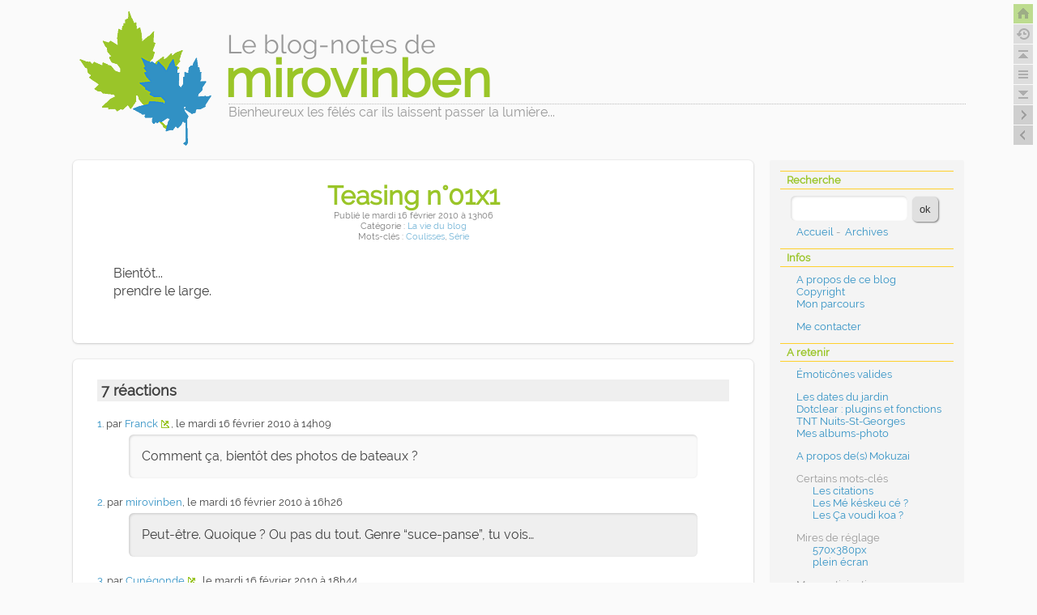

--- FILE ---
content_type: text/html; charset=UTF-8
request_url: https://www.mirovinben.fr/blog/index.php?post/id1441
body_size: 26727
content:
<!DOCTYPE html>
<html lang="fr">
<head>

	
	<meta charset="UTF-8" />
	
		<title>Teasing n°01x1 - mirovinben</title>

	
		
			<meta name="ROBOTS" content="INDEX, FOLLOW, NOARCHIVE" />
		
		
	<meta name="date" content="2010-02-16T13:06:00+01:00" />

	
	
	<link rel="contents" href="https://www.mirovinben.fr/blog/index.php?archive" title="Archives" />
			<link rel="next" href="https://www.mirovinben.fr/blog/index.php?post/id1444" title="OtherBlog : v1.5.7" />
		<link rel="prev" href="https://www.mirovinben.fr/blog/index.php?post/id1440" title="Flux et reflux" />
		
			<link rel="alternate" type="application/atom+xml" title="Fil Atom des billets" href="https://www.mirovinben.fr/blog/index.php?feed/atom" />
							<link rel="alternate" type="application/atom+xml" title="Fil Atom des commentaires pour ce billet" href="https://www.mirovinben.fr/blog/index.php?feed/atom/comments/1441" />
						<link rel="alternate" type="application/rss+xml" title="Fil RSS2 des billets" href="https://www.mirovinben.fr/blog/index.php?feed/rss2" />
							<link rel="alternate" type="application/rss+xml" title="Fil RSS2 des commentaires pour ce billet" href="https://www.mirovinben.fr/blog/index.php?feed/rss2/comments/1441" />
					
	
	
<!-- mediaqueries -->
	<meta name="viewport" content="width=device-width, initial-scale=1" />
<!-- thème -->
	<link rel="stylesheet" href="/dc2themes/mrvb6/common.css" media="screen" />
	<link rel="stylesheet" href="/dc2themes/mrvb6/style.css" media="screen" />
	<link rel="stylesheet" href="/dc2themes/mrvb6_sobre/style.css" media="screen" />
<!-- BlogQmarkURL CSS + JQuery -->
	<link rel="stylesheet" href="https://www.mirovinben.fr/blog/index.php?pf=print.css" media="print" />
	<script src="https://www.mirovinben.fr/blog/index.php?pf=jquery/2.2.4/jquery.js"></script>
	<script src="https://www.mirovinben.fr/blog/index.php?pf=jquery/2.2.4/jquery.cookie.js"></script>

<!-- début publicHeadContent -->
<link rel="stylesheet" href="/blog/index.php?pf=bigfoot/css/bigfoot-numeric.css" type="text/css" media="screen" />
<script src="/blog/index.php?pf=bigfoot/js/bigfoot.js"></script>
<link rel="stylesheet" href="/blog/index.php?pf=magnific-popup/css/magnific-popup.css" type="text/css" media="screen" />
<script src="/blog/index.php?pf=magnific-popup/js/magnific-popup.js"></script>
<style>
	.mrvbToC .less.active .read-more,
	.mrvbToC .read-less{display: none;}
	.mrvbToC .less.active .read-less{display: inline-block;}
</style>
<link rel="stylesheet" type="text/CSS" href="https://www.mirovinben.fr/blog/index.php?pf=twentytwenty/css/twentytwenty.css" />
<script src="https://www.mirovinben.fr/blog/index.php?pf=twentytwenty/js/jquery.event.move.min.js"></script>
<script src="https://www.mirovinben.fr/blog/index.php?pf=twentytwenty/js/jquery.twentytwenty.min.js"></script>
<script>
//<![CDATA[
$(window).load(function(){
$(".twentytwenty-container").twentytwenty();
});

//]]>
</script>
<!-- fin publicHeadContent -->

<!-- surcharges plugins/palettes du thème -->
	<link rel="stylesheet" href="/dc2themes/mrvb6/plugins.css" media="screen" />
	<link rel="stylesheet" href="/dc2themes/mrvb6_sobre/plugins.css" media="screen" />
	<link rel="stylesheet" href="/dc2themes/mrvb6_sobre/colors.css" media="screen" />

<!-- surcharges spécifiques au blog -->
	<link rel="stylesheet" href="/dc2themes/mrvb6_sobre_default/style.css" media="screen" />
	<link rel="stylesheet" href="/dc2themes/mrvb6_sobre_default/plugins.css" media="screen" />
	<link rel="stylesheet" href="/dc2themes/mrvb6_sobre_default/colors.css" media="screen" />

<!-- / -->


	<script src="https://www.mirovinben.fr/blog/index.php?pf=post.js"></script>
	<script>
		var post_remember_str = 'Se souvenir de moi sur ce blog';
	</script>

</head>

<body class="dc-post simple    blog_default dc-menu-right blowup style3D styleBloc styleRond">


	<div id="page">
		
			
	
	
				
<header class="header">
	<nav>
		<p class="ico-gohome"><a class="ico-gohome" href="?" title="Aller à la page d'accueil">&nbsp;</a></p>
		<p class="ico-goarchiv"><a class="ico-goarchiv" href="?archive" title="Aller à la page d'archives">&nbsp;</a></p>
		<p class="ico-gotop"><a class="ico-gotop" href="#top" title="Aller en haut de page">&nbsp;</a></p>
		<p class="ico-gomenu"><a class="ico-gomenu" href="#blognav" title="Aller au menu">&nbsp;</a></p>
		<p class="ico-gofooter"><a class="ico-gofooter" href="#bottom" title="Aller en bas de page">&nbsp;</a></p>
		<p class="ico-nogch">&nbsp;</p>
		<p class="ico-nodrt">&nbsp;</p>
		<ul class="skip-links" id="prelude">
			<li class="first"><a href="#main">Aller au contenu</a></li>
			<li class="next"><a href="#blognav">Aller au menu</a></li>
			<li class="last"><a href="#search">Aller à la recherche</a></li>
		</ul>
	</nav>		
	<div id="top" class="banner">
									<div class="site-prelude">
					Le blog-notes de
				</div>
						<h1 class="site-title"><a href="https://www.mirovinben.fr/blog/index.php?" title="Retour à la page d'accueil du blog"><span>mirovinben</span></a></h1>
							<p class="site-baseline">Bienheureux les fêlés car ils laissent passer la lumière...</p>
						</div>

	
</header>

			

		<div id="wrapper">
				
			<main id="main">
									<div class="widgets blogextra__widgets" id="blogextra">
									</div>
										
				<div id="content">
						
		
			<article id="p1441" class="post simple content-one cat-laviedublog " >
			<div class="post-header-content">
						
<header>
	<h2 class="post-title"><a href="https://www.mirovinben.fr/blog/index.php?post/id1441">Teasing n°01x1</a></h2>
	<div class="post-meta">
			<p class="post-info">
			Publié			
	<time datetime="2010-02-16T13:06:00+01:00"><span class="post-date">le mardi 16 février 2010</span><span class="post-time"> à 13h06</span></time>

			<span class="post-permalink">- <a href="https://www.mirovinben.fr/blog/index.php?post/id1441" title="Lien permanent">#</a></span>
					<span class="post-cat"><span class="separator"> - </span>Catégorie&nbsp;: <a href="https://www.mirovinben.fr/blog/index.php?category/Blog">La vie du blog</a></span>
				</p>
		
<div class="entry-tags">
	<p>Mots-clés : </p>
	<ul class="post-tags-list">
		<li class="post-tags-item"><a href="https://www.mirovinben.fr/blog/index.php?tag/Coulisses">Coulisses</a>, </li>
		<li class="post-tags-item"><a href="https://www.mirovinben.fr/blog/index.php?tag/S%C3%A9rie">Série</a></li>
	</ul>
</div>

	  	</div>
</header>

								

<div class="post-body">
				  	<div class="post-edit post-content ">
		<p>Bientôt...<br />prendre le large.</p>
		<div class="clear"></div>
	</div>
	</div>


			</div>
						<p class="ico-godrt"><a class="ico-godrt" href="https://www.mirovinben.fr/blog/index.php?post/id1440" title="billet précédent">&nbsp;</a></p>
			
						<p class="ico-gogch"><a class="ico-gogch" href="https://www.mirovinben.fr/blog/index.php?post/id1444" title="billet suivant">&nbsp;</a></p>
			
			


			
	<div class="post-feedback"> 

						<div class="feedback__comments" id="comments">
				<h3>7 réactions</h3>
				<ul class="comments-list">
													<li id="c3630" class="comment  odd first">
																	<p class="comment-info"><a href="#c3630" class="comment-number">1</a>.
							par <a href="http://open-time.net/">Franck</a>, le mardi 16 février 2010 à 14h09							<span class="feedback-type">commentaire</span>														</p>
							<div class="comment-content">
								
								<p>Comment ça, bientôt des photos de bateaux ?</p>
															</div>
						</li>
																<li id="c3631" class="comment me  ">
																	<p class="comment-info"><a href="#c3631" class="comment-number">2</a>.
							par <a href="https://www.mirovinben.fr">mirovinben</a>, le mardi 16 février 2010 à 16h26							<span class="feedback-type">commentaire</span>														</p>
							<div class="comment-content">
								
								<p>Peut-être. Quoique ? Ou pas du tout. Genre “suce-panse”, tu vois…</p>
															</div>
						</li>
																<li id="c3632" class="comment  odd ">
																	<p class="comment-info"><a href="#c3632" class="comment-number">3</a>.
							par <a href="http://banalitescunegonde.free.fr">Cunégonde</a>, le mardi 16 février 2010 à 18h44							<span class="feedback-type">commentaire</span>														</p>
							<div class="comment-content">
								
								<p>Ha?!</p>
															</div>
						</li>
																<li id="c3633" class="comment   ">
																	<p class="comment-info"><a href="#c3633" class="comment-number">4</a>.
							par <a href="http://www.saperli.fr">saperli</a>, le mardi 16 février 2010 à 19h14							<span class="feedback-type">commentaire</span>														</p>
							<div class="comment-content">
								
								<p>tu vas au Japon ?</p>
															</div>
						</li>
																<li id="c3634" class="comment me odd ">
																	<p class="comment-info"><a href="#c3634" class="comment-number">5</a>.
							par <a href="https://www.mirovinben.fr">mirovinben</a>, le mercredi 17 février 2010 à 04h51							<span class="feedback-type">commentaire</span>														</p>
							<div class="comment-content">
								
								<p><strong>Cunégonde</strong> : Héhé. (Suspense)</p>


<p><strong>saperli</strong> : non. Mais c'est une excellente idée d'aller au Japon. Un jour...</p>
															</div>
						</li>
																<li id="c3635" class="comment   ">
																	<p class="comment-info"><a href="#c3635" class="comment-number">6</a>.
							par jyp, le mercredi 17 février 2010 à 08h48							<span class="feedback-type">commentaire</span>														</p>
							<div class="comment-content">
								
								<p>Sans blague, des photos encores plus larges sur ton blog ?<br />
Chouette !</p>


<p>;o)</p>
															</div>
						</li>
																<li id="c3636" class="comment me odd ">
																	<p class="comment-info"><a href="#c3636" class="comment-number">7</a>.
							par <a href="https://www.mirovinben.fr">mirovinben</a>, le mercredi 17 février 2010 à 10h47							<span class="feedback-type">commentaire</span>														</p>
							<div class="comment-content">
								
								<p><strong>jyp</strong>, le thème du blog est un peu juste pour afficher des photos plus grandes, avec ou sans l'effet "lightbox" (on clique, ça affiche la photo, éventuellement agrandie, dans une fenêtre). Effet que j'utilise <em>un peu</em> avec <a href="/blog/index.php?pages/RecapAlbums01">mes albums photo</a>.</p>


<p>Mais, comme je l'explique <a href="/blog/index.php?post/id1427#c3550">ici</a>, ce n'est pas la seule raison qui me fait rester en 450x300 pixels...</p>
															</div>
						</li>
							</ul>
				</div>
			

	<form action="https://www.mirovinben.fr/blog/index.php?post/id1441#pr" method="post" id="comment-form">
								
		<h3>Ajouter un commentaire</h3>
		<div class="comment-form">
		
			<p class="signal"><input name="c_signal" id="c_signal" type="checkbox"  /> <label for="c_signal">Commentaire privé</label></p>			
			<p class="field name-field"><label for="c_name">Nom ou pseudo<abbr title="Champ obligatoire">*</abbr>&nbsp;:</label>
				<input name="c_name" type="text" id="c_name" size="30" maxlength="255" value="" />
			</p>

			<p class="field mail-field"><label for="c_mail">Adresse email<abbr title="Champ obligatoire">*</abbr>&nbsp;:</label>
				<input name="c_mail" type="text" id="c_mail" size="30" maxlength="255" value="" />
			</p>

			<p class="field site-field"><label for="c_site">Site web <em>(facultatif)</em>&nbsp;:</label>
				<input name="c_site" type="text" id="c_site" size="30" maxlength="255" value="" />
			</p>

			<p style="display:none">
				<input name="f_mail" type="text" size="30" maxlength="255" value="" />
			</p>

			<p class="field field-content"><label for="c_content">Commentaire<abbr title="Champ obligatoire">*</abbr>&nbsp;:</label>
				<textarea name="c_content" id="c_content" cols="35" rows="7"></textarea>
			</p>

			<div class="form-help" id="c_help">
								<p>Le code HTML est affiché comme du texte et les adresses web sont automatiquement transformées. Vous pouvez utiliser une syntaxe wiki simplifiée en vous aidant des boutons de mise en forme au-dessus du champ de saisie du commentaire. Votre adresse email ne sera pas rendue publique. </p>
				<p>Si la case "Commentaire privé" est cochée, votre message me sera envoyé mais ne sera pas affiché dans la liste des commentaires. Utilisable, par exemple, pour signaler discrètement une erreur ou demander une correction.</p>
			</div>

			
			<p class="buttons">
				<button type="submit" class="preview" name="preview" value="Prévisualiser">Prévisualiser</button>
									<button type="submit" class="submit" value="Envoyer">Envoyer</button>
							</p>
		</div>
	</form>



	</div> 

			
	<div class="feed post-feed">
		<ul class="feed-atom">
			<li><a href="https://www.mirovinben.fr/blog/index.php?feed/atom/comments/1441">Fil Atom des commentaires pour ce billet</a></li>
		</ul>
		<ul class="feed-rss2">
			<li><a href="https://www.mirovinben.fr/blog/index.php?feed/rss2/comments/1441">Fil RSS2 des commentaires pour ce billet</a></li>
		</ul>
	</div>

		</article>
		
				</div>
					
			</main>
					
						
<aside class="sidebar" id="sidebar">
<div class="widgets blognav__widgets" id="blognav">
<div class="mrvbBlock ">
<div class="widget mrvbsearch " id="search">
<h2>Recherche</h2>
<form action="https://www.mirovinben.fr/blog/index.php?" method="get">
<fieldset>
<p><input type="text" size="10" maxlength="255" id="q" name="q" value="" /> <input type="submit" class="submit" value="ok" /></p>
</fieldset>
</form>
</div>
<div class="widget mrvbnavigation "  id="topnav">
<ul>
<li class="topnav-home"><a href="https://www.mirovinben.fr/blog/index.php?">Accueil</a><span>&nbsp;-&nbsp;</span></li>
<li class="topnav-arch"><a href="https://www.mirovinben.fr/blog/index.php?archive">Archives</a></li>
</ul>
</div>
<div class="widget text mrvbtext ">
<h2>Infos</h2>
<ul>
	<li><a href="?static/Apropos">A propos de ce blog</a></li>
	<li><a href="?static/Copyright">Copyright</a></li>
	<li><a href="?static/mon-parcours">Mon parcours</a></li>
</ul>
<ul>
	<li><a href="?contactme">Me contacter</a></li>
</ul>
</div>
<div class="widget text mrvbtext ">
<h2>A retenir</h2>
<ul>
	<li><a href="?static/Emoticones">Émoticônes valides</a></li>
</ul>
<ul>
	<li><a href="?static/JardinDates">Les dates du jardin</a></li>
	<li><a href="?pages/pluginsDC2">Dotclear : plugins et fonctions</a></li>
	<li><a href="?static/TNT21">TNT Nuits-St-Georges</a></li>
	<li><a href="?pages/RecapAlbums01">Mes albums-photo</a></li>
</ul>
<ul>
	<li><a href="?pages/Mokuzai">A propos de(s) Mokuzai</a></li>
</ul>
<ul>
	<li>Certains mots-clés
		<ul>
			<li><a href="?tag/Citation">Les citations</a></li>
			<li><a href="?tag/M%C3%A9keskeuc%C3%A9">Les Mé késkeu cé ?</a></li>
			<li><a href="?tag/Çavoudikoa">Les Ça voudi koa ?</a></li>
		</ul>
	</li>
	<li>Mires de réglage
		<ul>
			<li><a href="?static/GrayScale">570x380px</a></li>
			<li><a href="/mire.html">plein écran</a></li>
		</ul>
	</li>
	<li>Mes participations...
		<ul class="puce">
			<li class="off"><a href="?tag/Projet-52" title="participation terminée">aux projets 52 de Virginie</a></li>
			<li class="off"><a href="?tag/Photomuette" title="participation terminée">à la photo muette</a></li>
			<li class="off"><a href="?tag/Photo-du-15" title="participation terminée">à la photo du mois</a></li>
			<li class="off"><a href="?tag/Alphajour" title="participation terminée">aux 366 alphabétiques</a></li>
			<li class="off"><a href="?tag/Mobsol%C3%A8te" title="participation terminée">aux Obsolètes</a></li>
			<li class="off"><a href="?pages/Chic-des-Clics" title="participation terminée">aux "Chic ! Des clics !"</a></li>
		</ul>
	</li>
</ul>
</div>
</div>
<div class="mrvbBlock ">
<div class="widget categories mrvbcategories ">
<h2>Catégories</h2>
<p class="list">
<a class="cat91" href="https://www.mirovinben.fr/blog/index.php?category/Bref">Bref</a><span class="separator">&nbsp;- </span>
<a class="cat23" href="https://www.mirovinben.fr/blog/index.php?category/Au-jour-le-jour">Au jour le jour</a><span class="separator">&nbsp;- </span>
<a class="cat24" href="https://www.mirovinben.fr/blog/index.php?category/Ca-se-mange">Ça se mange</a><span class="separator">&nbsp;- </span>
<a class="cat25" href="https://www.mirovinben.fr/blog/index.php?category/Dans-le-jardin">Dans le jardin</a><span class="separator">&nbsp;- </span>
<a class="cat2" href="https://www.mirovinben.fr/blog/index.php?category/Ciel-et-nuees">Ciel et nuées</a><span class="separator">&nbsp;- </span>
<a class="cat80" href="https://www.mirovinben.fr/blog/index.php?category/Dotclear">Dotclear</a><span class="separator">&nbsp;- </span>
<a class="cat78" href="https://www.mirovinben.fr/blog/index.php?category/Photophilie">Photophilie</a><span class="separator">&nbsp;- </span>
<a class="cat33" href="https://www.mirovinben.fr/blog/index.php?category/Textualite">Textualité</a><span class="separator">&nbsp;- </span>
<a class="cat19" href="https://www.mirovinben.fr/blog/index.php?category/Sagacite">Sagacité</a><span class="separator">&nbsp;- </span>
<a class="cat26" href="https://www.mirovinben.fr/blog/index.php?category/Numerique">Numérique</a><span class="separator">&nbsp;- </span>
<a class="cat79" href="https://www.mirovinben.fr/blog/index.php?category/Japon-2012">Japon 2012</a><span class="separator">&nbsp;- </span>
<a class="cat29" href="https://www.mirovinben.fr/blog/index.php?category/Autrefois">Autrefois</a><span class="separator">&nbsp;- </span>
<a class="cat5 category-current" href="https://www.mirovinben.fr/blog/index.php?category/Blog">La vie du blog</a><span class="last-separator">.</span> </p>
</div>
<div class="widget tags mrvbtags ">
<h2>Mots-clés</h2>
<p class="list">
<a href="https://www.mirovinben.fr/blog/index.php?tag/Ici" class="tag100" >Ici</a><span class="separator">&nbsp;- </span>
<a href="https://www.mirovinben.fr/blog/index.php?tag/Jeu" class="tag40" >Jeu</a><span class="separator">&nbsp;- </span>
<a href="https://www.mirovinben.fr/blog/index.php?tag/V%C3%A9g%C3%A9tal" class="tag30" >Végétal</a><span class="separator">&nbsp;- </span>
<a href="https://www.mirovinben.fr/blog/index.php?tag/Ciel" class="tag20" >Ciel</a><span class="separator">&nbsp;- </span>
<a href="https://www.mirovinben.fr/blog/index.php?tag/Nuages" class="tag20" >Nuages</a><span class="separator">&nbsp;- </span>
<a href="https://www.mirovinben.fr/blog/index.php?tag/Coulisses" class="tag20 tag-current" >Coulisses</a><span class="separator">&nbsp;- </span>
<a href="https://www.mirovinben.fr/blog/index.php?tag/Animal" class="tag10" >Animal</a><span class="separator">&nbsp;- </span>
<a href="https://www.mirovinben.fr/blog/index.php?tag/Br%C3%A8ve" class="tag10" >Brève</a><span class="separator">&nbsp;- </span>
<a href="https://www.mirovinben.fr/blog/index.php?tag/Projet-52" class="tag10" >Projet-52</a><span class="separator">&nbsp;- </span>
<a href="https://www.mirovinben.fr/blog/index.php?tag/Citation" class="tag10" >Citation</a><span class="separator">&nbsp;- </span>
<a href="https://www.mirovinben.fr/blog/index.php?tag/Alphajour" class="tag10" >Alphajour</a><span class="separator">&nbsp;- </span>
<a href="https://www.mirovinben.fr/blog/index.php?tag/Mini-s%C3%A9rie" class="tag10" >Mini-série</a><span class="separator">&nbsp;- </span>
<a href="https://www.mirovinben.fr/blog/index.php?tag/Visite" class="tag10" >Visite</a><span class="separator">&nbsp;- </span>
<a href="https://www.mirovinben.fr/blog/index.php?tag/Premi%C3%A8re" class="tag10" >Première</a><span class="separator">&nbsp;- </span>
<a href="https://www.mirovinben.fr/blog/index.php?tag/Enigme" class="tag10" >Enigme</a><span class="separator">&nbsp;- </span>
<a href="https://www.mirovinben.fr/blog/index.php?tag/Ailleurs" class="tag10" >Ailleurs</a><span class="separator">&nbsp;- </span>
<a href="https://www.mirovinben.fr/blog/index.php?tag/Traces" class="tag10" >Traces</a><span class="separator">&nbsp;- </span>
<a href="https://www.mirovinben.fr/blog/index.php?tag/Cogitation" class="tag10" >Cogitation</a><span class="separator">&nbsp;- </span>
<a href="https://www.mirovinben.fr/blog/index.php?tag/Mobsol%C3%A8te" class="tag10" >Mobsolète</a><span class="separator">&nbsp;- </span>
<a href="https://www.mirovinben.fr/blog/index.php?tag/Oiseau" class="tag10" >Oiseau</a><span class="separator">&nbsp;- </span>
<a href="https://www.mirovinben.fr/blog/index.php?tag/M%C3%A9t%C3%A9o" class="tag10" >Météo</a><span class="separator">&nbsp;- </span>
<a href="https://www.mirovinben.fr/blog/index.php?tag/Lune" class="tag0" >Lune</a><span class="separator">&nbsp;- </span>
<a href="https://www.mirovinben.fr/blog/index.php?tag/Japon" class="tag0" >Japon</a><span class="separator">&nbsp;- </span>
<a href="https://www.mirovinben.fr/blog/index.php?tag/Mokuzai" class="tag0" >Mokuzai</a><span class="separator">&nbsp;- </span>
<a href="https://www.mirovinben.fr/blog/index.php?tag/%C3%87avoudikoa" class="tag0" >Çavoudikoa</a><span class="separator">&nbsp;- </span>
<a href="https://www.mirovinben.fr/blog/index.php?tag/Cuisine" class="tag0" >Cuisine</a><span class="separator">&nbsp;- </span>
<a href="https://www.mirovinben.fr/blog/index.php?tag/Souvenir" class="tag0" >Souvenir</a><span class="separator">&nbsp;- </span>
<a href="https://www.mirovinben.fr/blog/index.php?tag/Contrail" class="tag0" >Contrail</a><span class="separator">&nbsp;- </span>
<a href="https://www.mirovinben.fr/blog/index.php?tag/M%C3%A9keskeuc%C3%A9" class="tag0" >Mékeskeucé</a><span class="separator">&nbsp;- </span>
<a href="https://www.mirovinben.fr/blog/index.php?tag/Techno" class="tag0" >Techno</a><span class="last-separator">...</span> </p>
<p class="goTags"><a href="https://www.mirovinben.fr/blog/index.php?tags">Tous les mots-clés</a></p>
</div>
<div class="widget syndicate mrvbsyndicate ">
<h2>Flux RSS/Atom du blog</h2>
<ul class="feed-atom">
<li><a class="feed entries" href="https://www.mirovinben.fr/blog/index.php?feed/atom">Fil Atom des billets</a></li>
<li><a class="feed comments" href="https://www.mirovinben.fr/blog/index.php?feed/atom/comments">Fil Atom des commentaires</a></li>
</ul>
<ul class="feed-rss2">
<li><a class="feed entries" href="https://www.mirovinben.fr/blog/index.php?feed/rss2">Fil RSS2 des billets</a></li>
<li><a class="feed comments" href="https://www.mirovinben.fr/blog/index.php?feed/rss2/comments">Fil RSS2 des commentaires</a></li>
</ul>

</div>
<div class="widget text mrvbtext logo-x-screen">
<p class="logos"><a class="dotclear" title="Ce blog est propulsé par Dotclear" href="https://fr.dotclear.org"><span>Dotclear</span></a></p>
<p class="txt-screen">&nbsp;</p>
</div>
</div>
</div>
</aside>

					
				
		</div>
			
				
<footer class="footer" id="footer">
</footer>
<p id="gotop"><a href="#top">Haut de page</a></p>
<p id="bottom"></p>

<script>
// show/hide "footnotes"
$(function() {
	if ($('body.dc-post, body.dc-page').length == 0) { return; }
	if ($('div.dc-footnotes').length != 0) { return; }
	if ($('article.dc-footnotes').length != 0) { return; }

	var linknotes = $('<a href="#">' + $('#post-notes p.link').text() + '</a>').click(function() {
		$('#entry-notes').show(200);
		$(this).parent().html($(this).text());
		return false;
	});
	$('#post-notes p.link').empty().append(linknotes);
	$('#entry-notes').hide();
});
</script>

<script>
//<![CDATA[
$(document).ready(function(){
$("a[href^=\"http\"]").each(function(i){$(this).not("[href*=\""+document.domain+"\"]").not(":has(img)").after("<a class=\"xternlink\" href=\""+$(this).attr("href")+"\" onclick=\"window.open(this.href); return false;\"><span><img src=\"https://www.mirovinben.fr/blog/index.php?pf=autoExternalLinks/img/external.gif\" alt=\"\" title=\"Ouvrir ce lien dans une nouvelle fenêtre\" /></span></a>");});});

//]]>
</script>
<script>
//<![CDATA[
$(document).ready(function() {
var bigfoot = $.bigfoot({
anchorPattern: /(fn|footnote|note|wiki-footnote)[:\-_\d]/gi,
footnoteTagname: "p, li",

activateOnHover: true,
deleteOnUnhover: true,
hoverDelay: 500,

numberResetSelector: ".post",
scope: ".post"
});
});

//]]>
</script>
<script src="/blog/index.php?pf=commentsWikibar/wikibar.min.js"></script>
<script>
//<![CDATA[
addListener(window,'load',function() {
jsToolBar.prototype.base_url = 'https://www.mirovinben.fr'; 
jsToolBar.prototype.legend_msg = 'Vous pouvez utiliser les raccourcis suivant pour mettre en forme votre texte.'; 
jsToolBar.prototype.elements.strong.title = 'Forte emphase'; 
jsToolBar.prototype.elements.em.title = 'Emphase'; 
jsToolBar.prototype.elements.ins.title = 'Insertion'; 
jsToolBar.prototype.elements.del.title = 'Suppression'; 
jsToolBar.prototype.elements.quote.title = 'Citation en ligne'; 
jsToolBar.prototype.elements.code.title = 'Code'; 
jsToolBar.prototype.elements.br.title = 'Passage à la ligne'; 
jsToolBar.prototype.elements.ul.title = 'Liste à puces'; 
jsToolBar.prototype.elements.ol.title = 'Liste numérotée'; 
jsToolBar.prototype.elements.pre.title = 'Texte préformaté'; 
jsToolBar.prototype.elements.bquote.title = 'Bloc de citation'; 
jsToolBar.prototype.elements.link.title = 'Lien'; 
jsToolBar.prototype.elements.link.href_prompt = 'URL ?'; 
jsToolBar.prototype.elements.link.hreflang_prompt = 'Langue ?'; 

if (document.getElementById) { 
	if (document.getElementById('c_content')) { 
		var commentTb = new jsToolBar(document.getElementById('c_content')); 
		commentTb.elements.pre.type = ""; 

		commentTb.draw('wiki'); 
	}
}
});

//]]>
</script>
<script>
//<![CDATA[
$(document).ready(function() {
$("div.post,article.post,div.content-list-items").magnificPopup({
delegate: 'a[href$=".jpg"],a[href$=".jpeg"],a[href$=".png"],a[href$=".gif"],a[href$=".webp"],a[href$=".JPG"],a[href$=".JPEG"],a[href$=".PNG"],a[href$=".GIF"],a[href$=".WEBP"]', 
type: 'image', 
tClose: 'Fermer (esc)', 
gallery: {
enabled: true,
tPrev: 'Précédent (flèche gauche)', 
tNext: 'Suivant (flèche droite)', 
tCounter: '<span class="mfp-counter">%curr% sur %total%</span>', 
}
});
});

//]]>
</script>
<script>
//<![CDATA[
// mrvbToC : show/hide "more"
$(document).ready(function() {
    $(".more").hide();
    $(".read-more").click(function () {
        $(this).closest(".less").addClass("active");
        $(this).closest(".less").next().stop(true).slideDown("1000");
    });
    $(".read-less").click(function () {
        $(this).closest(".less").removeClass("active");
        $(this).closest(".less").next().stop(true).slideUp("1000");
    });
});
//]]>
</script>

			
		
	</div>

</body>
</html>


--- FILE ---
content_type: text/css
request_url: https://www.mirovinben.fr/dc2themes/mrvb6/common.css
body_size: 6588
content:
/*--------------------------------------
DotClear v2 : Mirovinben v6 - mrvb6
			: common.css
----------------------------------------
maintenance : (c) Mirovinben
--------------------------------------*/

/*------------------------------------- balises html ----*/

html{
	font-size: 10px;
}

body{
	font-size: 1.6rem;
} 

a{
	text-decoration: none;
}

a:hover{
	text-decoration: underline;
}

abbr{
	cursor: pointer;
}

blockquote{
	margin: 0.5em 2em;
	padding: 0 0.5em;
}

blockquote ul,
blockquote ol{
	padding-top: 0.5em;
	padding-bottom: 0.5em;
}

img{
	border: none;
}

mark{
	padding: 0 .25em;
}

p{
	margin: 0;
	padding: 0.5em 0;
}

p.first{
	padding-top: 0;
}

p.last{
	padding-bottom: 0;
}

pre{
	overflow: auto;
	border: 1px solid;
	padding: 10px;
	margin: 0;
}

sup{
	line-height:1;
}

input,
textarea{
	border: 1px solid;
}

table{
	margin: 0;
	border-collapse: collapse;
	border: 1px solid;
	width: 100%;
}

th, td{
	border: 1px solid;
	text-align: center;
}

/*------------------------------------- pour les navigateurs non HTML5 ----*/

article,
aside,
footer,
header,
hgroup,
nav,
section{
	display: block;
}

/*------------------------------------- zones avec textes justifiés ----*/

.dc-justify .post-edit p,
.dc-justify .pag-desc p,
.dc-justify .cat-desc p,
.dc-justify .tag-desc p,
.dc-justify .form-help p{
	text-align: justify;
}

/*------------------------------------- positionnements génériques ----
	pos1 : left
	pos2 : center
	pos3 : right
	pos4 : justify
*/

.pos1 p, p.pos1,
.pos1 li, li.pos1,
.post-edit .pos1 p, .post-edit p.pos1{
	text-align: left;
}

.pos2 p, p.pos2,
.pos2 li, li.pos2,
.post-edit .pos2 p, .post-edit p.pos2{
	text-align: center;
}

.pos3 p, p.pos3,
.pos3 li, li.pos3,
.post-edit .pos3 p, .post-edit p.pos3{
	text-align: right; 
}

.pos4 p, p.pos4,
.pos4 li, li.pos4,
.post-edit .pos4 p, .post-edit p.pos4{
	text-align: justify;
}

.pos1 img, img.pos1{
	float: left;
	margin: 0.5em 1em 0.5em 0;
}

.pos2 img, img.pos2{
	margin: 0 auto;
}

.pos3 img, img.pos3{
	float: right;
	margin: 0.5em 0 0.5em 1em;
}

figure.pos2{
	margin: 0.5em 0;
	padding: 0.5em 0;
	text-align: center;
}

.beforeafter{
	margin-left: auto;
	margin-right: auto;
}

.beforeafter p:nth-child(0n+2){
	text-align: center;
}

.overflow{
	overflow: auto;
}

/*------------------------------------- spaced ----*/

.spaced > li{
	padding-bottom: 1em;
}

.spaced > li.last,
.spaced > li:last-of-type{
	padding-bottom: 0;
}

.spaced-top0{
	margin-top: 0em;
}

.spaced-bottom0{
	margin-bottom: 0em;
}

.spaced-both0{
	margin-top: 0em;
	margin-bottom: 0em;
}

.spaced-top1{
	margin-top: 1em;
}

.spaced-bottom1{
	margin-bottom: 1em;
}

.spaced-both1{
	margin-top: 1em;
	margin-bottom: 1em;
}

.spaced-top2{
	margin-top: 2em;
}

.spaced-bottom2{
	margin-bottom: 2em;
}

.spaced-both2{
	margin-top: 2em;
	margin-bottom: 2em;
}

/*------------------------------------- positionnements génériques spéciaux ----*/

img.smiley{
	vertical-align: middle;
	margin: 0;
}

ul.feed-atom, 
ul.feed-rss2, 
ul.feed-comments{
	list-style: none;
	margin : 0;
	padding : 0;
}

.img-txt{
	margin: 1em 0;
}

.img-txt p > img,
.img-txt p > a > img{
	display: block;
	margin: 0 auto;
}

.img-txt p:nth-child(0n+2){
	margin: -0.5em 0 1em 0;
	padding: 0;
	text-align: center;
}

p.caption,
.dc-justify p.caption{
	margin-top: -0.5em;
	padding: 0 0 1em 0;
	text-align: center;
}

.beforeafter + p.caption{
	margin: 0.2em auto 0.5em auto;
}

.background p{
	padding: 0.5em;
}

.lettrine img, img.lettrine{
	float: left;
	margin: 0 15px 0 0;
}

.accroche p, p.accroche,
.post-edit .accroche p, .post-edit p.accroche{
	text-align: center;
}

.accroche img, img.accroche{
	display: block;
	margin: 0.5em auto;
}

p.notice,
.dc-justify p.notice{
	text-align: center;
}

/*------------------------------------- bonmot, citation et source ----*/

p.citation,
.bonmot p,
.dc-justify p.citation,
.dc-justify .bonmot p{
	text-align: left;
}

p.source,
.dc-justify p.source,
.bonmot p:last-of-type,
.dc-justify .bonmot p:last-of-type{
	font-style: italic;
	text-align: right;
	padding-bottom: 0;
}

/*------------------------------------- doubles quotes ----*/

.doublequote:before,
.doublequote:after {
	quotes: '\201C' '\201D';
	margin: 0;
	font-size: 3em;
	display: block;
	line-height: .25;
}

.doublequote:before{
	content: open-quote;
	float: left;
	margin-right: .25em;
}

.doublequote:after{
	content: close-quote;
	text-align: right;
	margin-top: -0.1em;
}

/*------------------------------------- blocs ----*/

.message, 
.error,
.warning{
	padding: 1em;
	border: 1px solid;
}

.bloc{
	border: 1px solid;
	padding: 1em 1.5em;
}

.bloc h3,
.bloc h4{
	margin: 5px 0;
}

/*------------------------------------- bloc avec 2 colonnes ----*/

div.duoG{
	width: 49%;
	margin: 0;
	padding: 0;
	float: left;
}

div.duoD{
	width: 49%;
	margin: 0;
	padding: 0;
	float: right;
}

/*------------------------------------- mise en page tabulaire ----*/

.grille-1,
.grille-2,
.grille-3,
.grille-4{
	display: flex;
	justify-content: center;
}

.grille-1.caption,
.grille-2.caption,
.grille-3.caption,
.grille-4.caption{
	padding: 0 0 1em 0;
	text-align: center;
}

.grille-1.caption p,
.grille-2.caption p,
.grille-3.caption p,
.grille-4.caption p{
	text-align: center;
}

.grille-2 img,
.grille-3 img,
.grille-4 img{
	margin: 0 10px;
}

/*------------------------------------- album-photo ----*/

.zoneMono,
.zoneDuo,
.zoneTrio{
	display: flex;
	justify-content: center;
	margin: 10px 0;
}

.notice{
	text-align: center;
	font-style: italic;
}

.blocMono{
	width: 100%;
}

.blocDuo{
	width: 50%;
}

.blocTrio{
	width: 33.33%;
}

.blocTwin{
	width: 66.66%;
}

.blocDuo.blocGch,
.blocTrio.blocGch,
.blocTwin.blocGch{
	margin: 0 5px 0 0;
}

.blocTrio.blocMid{
	margin: 0 5px;
}

.blocDuo.blocDrt,
.blocTrio.blocDrt,
.blocTwin.blocDrt{
	margin: 0 0 0 5px;
}

.blocMono,
.blocDuo{
	padding: 10px;
}

.blocTrio{
	text-align: center;
	padding: 10px 0;
}

.blocTwin{
	text-align: left;
	padding: 0 10px;
}

.blocMono p,
.blocDuo p,
.blocTrio p{
	padding: 0 0.5em;
}

.pos2 .blocMono,
.pos2 .blocDuo,
.pos2 .blocTrio,
.pos2 .blocTwin,
.pos2.blocMono,
.pos2.blocDuo,
.pos2.blocTrio,
.pos2.blocTwin{
	text-align: center;
}

/*------------------------------------- fin float ----*/

.clear,
.post,
.post-edit,
.post-attachments,
.post-feedback,
#comment-form,
.send-ping,
.post-info-co,
.feed{
	clear: both;
}

/*------------------------------------- devient invisible ----*/

.hidden{
	position: absolute;
	left: 0px;
	top: -500px;
	width: 1px;
	height: 1px;
	overflow: hidden;
}

.noDisplay{
	display: none;
}

/*-EoF-*/

--- FILE ---
content_type: application/javascript
request_url: https://www.mirovinben.fr/blog/index.php?pf=commentsWikibar/wikibar.min.js
body_size: 9147
content:

function addListener(b,a,c){if(b.addEventListener){b.addEventListener(a,c,false)}else{if(b.attachEvent){b.attachEvent("on"+a,c)}}}
function removeListener(b,a,c){if(b.removeEventListener){b.removeEventListener(a,c,false)}else{if(b.detachEvent){b.detachEvent("on"+a,c)}}}
function jsToolBar(b){if(!document.createElement){return}
if(!b){return}
if((typeof(document.selection)=="undefined")&&(typeof(b.setSelectionRange)=="undefined")){return}
this.textarea=b;this.editor=document.createElement("div");this.editor.className="jstEditor";this.textarea.parentNode.insertBefore(this.editor,this.textarea);this.editor.appendChild(this.textarea);this.toolbar=document.createElement("div");this.toolbar.className="jstElements";this.editor.parentNode.insertBefore(this.toolbar,this.editor);this.handle=document.createElement("div");this.handle.className="jstHandle";var a=this.resizeDragStart;var c=this;addListener(this.handle,"mousedown",function(d){a.call(c,d)});addListener(window,"unload",function(){var d=c.handle.parentNode.removeChild(c.handle);delete(c.handle)});this.editor.parentNode.insertBefore(this.handle,this.editor.nextSibling);this.context=null;this.toolNodes={}}
function jsButton(d,c,b,a){this.title=d||null;this.fn=c||function(){};this.scope=b||null;this.className=a||null}
jsButton.prototype.draw=function(){if(!this.scope){return null}
var a=document.createElement("button");a.setAttribute("type","button");if(this.className){a.className=this.className}
a.title=this.title;var b=document.createElement("span");b.appendChild(document.createTextNode(this.title));a.appendChild(b);if(this.icon!=undefined){a.style.backgroundImage="url("+this.icon+")"}
if(typeof(this.fn)=="function"){var c=this;a.onclick=function(){try{c.fn.apply(c.scope,arguments)}catch(d){}
return false}}
return a};function jsSpace(a){this.id=a||null;this.width=null}
jsSpace.prototype.draw=function(){var a=document.createElement("span");if(this.id){a.id=this.id}
a.appendChild(document.createTextNode(String.fromCharCode(160)));a.className="jstSpacer";if(this.width){a.style.marginRight=this.width+"px"}
return a};function jsCombo(e,a,d,c,b){this.title=e||null;this.options=a||null;this.scope=d||null;this.fn=c||function(){};this.className=b||null}
jsCombo.prototype.draw=function(){if(!this.scope||!this.options){return null}
var a=document.createElement("select");if(this.className){a.className=className}
a.title=this.title;for(var d in this.options){var b=document.createElement("option");b.value=d;b.appendChild(document.createTextNode(this.options[d]));a.appendChild(b)}
var c=this;a.onchange=function(){try{c.fn.call(c.scope,this.value)}catch(f){alert(f)}
return false};return a};jsToolBar.prototype={base_url:"",mode:"wiki",elements:{},getMode:function(){return this.mode},setMode:function(a){this.mode=a||"wiki"},switchMode:function(a){a=a||"wiki";this.draw(a)},button:function(d){var c=this.elements[d];if(typeof c.fn[this.mode]!="function"){return null}
var a=new jsButton(c.title,c.fn[this.mode],this,"jstb_"+d);if(c.icon!=undefined){a.icon=c.icon}
return a},space:function(b){var a=new jsSpace(b);if(this.elements[b].width!==undefined){a.width=this.elements[b].width}
return a},combo:function(f){var b=this.elements[f];var e=b[this.mode].list.length;if(typeof b[this.mode].fn!="function"||e==0){return null}else{var a={};for(var d=0;d<e;d++){var c=b[this.mode].list[d];a[c]=b.options[c]}
return new jsCombo(b.title,a,this,b[this.mode].fn)}},draw:function(g){this.setMode(g);while(this.toolbar.hasChildNodes()){this.toolbar.removeChild(this.toolbar.firstChild)}
this.toolNodes={};var a,d,c;for(var e in this.elements){a=this.elements[e];var f=a.type==undefined||a.type==""||(a.disabled!=undefined&&a.disabled)||(a.context!=undefined&&a.context!=null&&a.context!=this.context);if(!f&&typeof this[a.type]=="function"){d=this[a.type](e);if(d){c=d.draw()}
if(c){this.toolNodes[e]=c;this.toolbar.appendChild(c)}}}},singleTag:function(b,a){b=b||null;a=a||b;if(!b||!a){return}
this.encloseSelection(b,a)},encloseSelection:function(f,j,h){this.textarea.focus();f=f||"";j=j||"";var a,d,c,b,i,g;if(typeof(document.selection)!="undefined"){c=document.selection.createRange().text}else{if(typeof(this.textarea.setSelectionRange)!="undefined"){a=this.textarea.selectionStart;d=this.textarea.selectionEnd;b=this.textarea.scrollTop;c=this.textarea.value.substring(a,d)}}
if(c.match(/ $/)){c=c.substring(0,c.length-1);j=j+" "}
if(typeof(h)=="function"){g=(c)?h.call(this,c):h("")}else{g=(c)?c:""}
i=f+g+j;if(typeof(document.selection)!="undefined"){var e=document.selection.createRange().text=i;this.textarea.caretPos-=j.length}else{if(typeof(this.textarea.setSelectionRange)!="undefined"){this.textarea.value=this.textarea.value.substring(0,a)+i+this.textarea.value.substring(d);if(c){this.textarea.setSelectionRange(a+i.length,a+i.length)}else{this.textarea.setSelectionRange(a+f.length,a+f.length)}
this.textarea.scrollTop=b}}},stripBaseURL:function(a){if(this.base_url!=""){var b=a.indexOf(this.base_url);if(b==0){a=a.substr(this.base_url.length)}}
return a}};jsToolBar.prototype.resizeSetStartH=function(){this.dragStartH=this.textarea.offsetHeight+0};jsToolBar.prototype.resizeDragStart=function(a){var b=this;this.dragStartY=a.clientY;this.resizeSetStartH();addListener(document,"mousemove",this.dragMoveHdlr=function(c){b.resizeDragMove(c)});addListener(document,"mouseup",this.dragStopHdlr=function(c){b.resizeDragStop(c)})};jsToolBar.prototype.resizeDragMove=function(a){this.textarea.style.height=(this.dragStartH+a.clientY-this.dragStartY)+"px"};jsToolBar.prototype.resizeDragStop=function(a){removeListener(document,"mousemove",this.dragMoveHdlr);removeListener(document,"mouseup",this.dragStopHdlr)};jsToolBar.prototype.elements.strong={type:"button",title:"Strong emphasis",fn:{wiki:function(){this.singleTag("__")},markdown:function(){this.singleTag("**")}}};jsToolBar.prototype.elements.em={type:"button",title:"Emphasis",fn:{wiki:function(){this.singleTag("''")},markdown:function(){this.singleTag("*")}}};jsToolBar.prototype.elements.ins={type:"button",title:"Inserted",fn:{wiki:function(){this.singleTag("++")},markdown:function(){this.singleTag("<ins>","</ins>")}}};jsToolBar.prototype.elements.del={type:"button",title:"Deleted",fn:{wiki:function(){this.singleTag("--")},markdown:function(){this.singleTag("<del>","</del>")}}};jsToolBar.prototype.elements.quote={type:"button",title:"Inline quote",fn:{wiki:function(){this.singleTag("{{","}}")},markdown:function(){this.singleTag("<q>","</q>")}}};jsToolBar.prototype.elements.code={type:"button",title:"Code",fn:{wiki:function(){this.singleTag("@@")},markdown:function(){this.singleTag("`")}}};jsToolBar.prototype.elements.space1={type:"space"};jsToolBar.prototype.elements.br={type:'button',title:'Line break',fn:{wiki:function(){this.encloseSelection('%%%'+"\n",'')},markdown:function(){this.encloseSelection('  '+"\n",'')}}};jsToolBar.prototype.elements.space2={type:"space"};jsToolBar.prototype.elements.ul={type:"button",title:"Unordered list",fn:{wiki:function(){this.encloseSelection("","",function(a){a=a.replace(/\r/g,"");return"* "+a.replace(/\n/g,"\n* ")})},markdown:function(){this.encloseSelection('','',function(str){str=str.replace(/\r/g,'');return'* '+str.replace(/\n/g,"\n* ");});}}};jsToolBar.prototype.elements.ol={type:"button",title:"Ordered list",fn:{wiki:function(){this.encloseSelection("","",function(a){a=a.replace(/\r/g,"");return"# "+a.replace(/\n/g,"\n# ")})},markdown:function(){this.encloseSelection('','',function(str){str=str.replace(/\r/g,'');return'1. '+str.replace(/\n/g,"\n1. ");});}}};jsToolBar.prototype.elements.pre={type:'button',title:'Preformatted',fn:{wiki:function(){this.encloseSelection('','',function(a){a=a.replace(/\r/g,'');return' '+a.replace(/\n/g,"\n ");});},markdown:function(){this.encloseSelection("\n",'',function(str){str=str.replace(/\r/g,'');return'    '+str.replace(/\n/g,"\n    ");});}}};jsToolBar.prototype.elements.bquote={type:'button',title:'Block quote',fn:{wiki:function(){this.encloseSelection('','',function(a){a=a.replace(/\r/g,'');return'> '+a.replace(/\n/g,"\n> ");});},markdown:function(){this.encloseSelection("\n",'',function(str){str=str.replace(/\r/g,'');return'> '+str.replace(/\n/g,"\n> ");});}}};jsToolBar.prototype.elements.space3={type:"space"};jsToolBar.prototype.elements.link={type:"button",title:"Link",fn:{},href_prompt:"Please give page URL:",hreflang_prompt:"Language of this page:",default_hreflang:"",prompt:function(b,a){b=b||"";a=a||this.elements.link.default_hreflang;b=window.prompt(this.elements.link.href_prompt,b);if(!b){return false}
a=window.prompt(this.elements.link.hreflang_prompt,a);return{href:this.stripBaseURL(b),hreflang:a}}};jsToolBar.prototype.elements.link.fn.wiki=function(){var b=this.elements.link.prompt.call(this);if(b){var c="[";var a="|"+b.href;if(b.hreflang){a=a+"|"+b.hreflang}
a=a+"]";this.encloseSelection(c,a)}};jsToolBar.prototype.elements.link.fn.markdown=function(){var link=this.elements.link.prompt.call(this);if(link){var stag='[';var etag=']('+link.href;if(link.title){etag=etag+' "'+link.title+'"';}
etag=etag+')';this.encloseSelection(stag,etag);}};